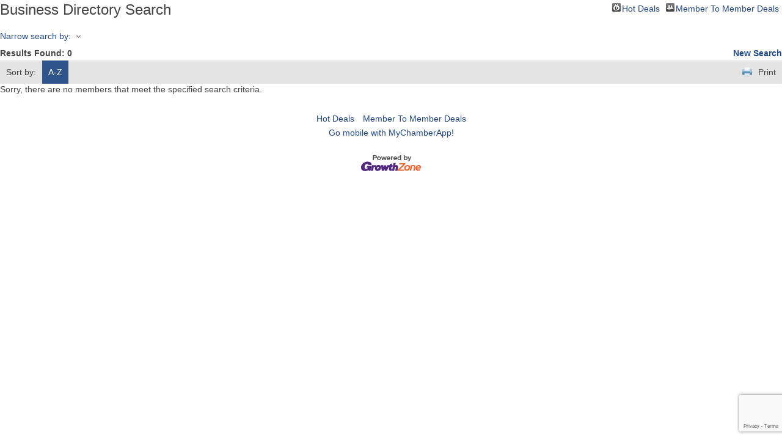

--- FILE ---
content_type: text/html; charset=utf-8
request_url: http://palmdesertchamber.chambermaster.com/list/searchalpha/y
body_size: 6690
content:

<!DOCTYPE html>
<html>
<!--
Request for https://pdacc.org/micronet-template/ failed at 6:02 PM 11/28/2025
ERROR: Page not found - Palm Desert Area Chamber of Commerce
Request Headers:
  x-localrequest=1
  User-Agent=Mozilla/5.0 (Windows NT 10.0; Win64; x64) AppleWebKit/537.36 (KHTML, like Gecko) Chrome/107.0.0.0 Safari/537.36
-->
<head>
<!-- start injected HTML (CCID=573) -->
<!-- page template: https://pdacc.org/micronet-template/ -->
<title>Directory Alpha Search: y | Palm Desert  Area Chamber of Commerce</title>
<base href="http://www.pdacc.org/" />
<meta name="keywords" content="Palm Desert  Area Chamber of Commerce,Palm Desert,directory,business search,member search" />
<meta name="description" content="Directory Alpha Search: Palm Desert  Area Chamber of Commerce | Directory search results for: y" />
<link href="http://palmdesertchamber.chambermaster.com/integration/customerdefinedcss?_=rAeytQ2" rel="stylesheet" type="text/css" />
<!-- link for rss not inserted -->
<link rel="canonical" href="http://business.pdacc.org/list" />
<!-- end injected HTML -->

    <script type="text/javascript" src="http://code.jquery.com/jquery-3.7.1.min.js"></script>
    <script type="text/javascript" src="http://code.jquery.com/ui/1.13.2/jquery-ui.min.js"></script>
    <script type="text/javascript" src="http://ajax.aspnetcdn.com/ajax/globalize/0.1.1/globalize.min.js"></script>
    <script type="text/javascript" src="http://ajax.aspnetcdn.com/ajax/globalize/0.1.1/cultures/globalize.culture.en-US.js"></script>
    <script type="text/javascript">
        var MNI = MNI || {};
        MNI.CurrentCulture = 'en-US';
        MNI.CultureDateFormat = 'M/d/yyyy';
        MNI.BaseUrl = 'http://palmdesertchamber.chambermaster.com';
        MNI.jQuery = jQuery.noConflict(true);
        MNI.Page = {
            Domain: 'palmdesertchamber.chambermaster.com',
            Context: 210,
            Category: 0,
            Member: null,
            MemberPagePopup: true
        };
    </script>


    <script src="https://www.google.com/recaptcha/enterprise.js?render=6LfI_T8rAAAAAMkWHrLP_GfSf3tLy9tKa839wcWa" async defer></script>
    <script>

        const SITE_KEY = '6LfI_T8rAAAAAMkWHrLP_GfSf3tLy9tKa839wcWa';

        // Repeatedly check if grecaptcha has been loaded, and call the callback once it's available
        function waitForGrecaptcha(callback, retries = 10, interval = 1000) {
            if (typeof grecaptcha !== 'undefined' && grecaptcha.enterprise.execute) {
                callback();
            } else if (retries > 0) { 
                setTimeout(() => {
                    waitForGrecaptcha(callback, retries - 1, interval);
                }, interval);
            } else {
                console.error("grecaptcha is not available after multiple attempts");
            }
        }

        // Generates a reCAPTCHA v3 token using grecaptcha.enterprise and injects it into the given form.
        // If the token input doesn't exist, it creates one. Then it executes the callback with the token.
        function setReCaptchaToken(formElement, callback, action = 'submit') {
            grecaptcha.enterprise.ready(function () {
                grecaptcha.enterprise.execute(SITE_KEY, { action: action }).then(function (token) {

                    MNI.jQuery(function ($) {
                        let input = $(formElement).find("input[name='g-recaptcha-v3']");

                        if (input.length === 0) {
                            input = $('<input>', {
                                type: 'hidden',
                                name: 'g-recaptcha-v3',
                                value: token
                            });
                            $(formElement).append(input);
                        }
                        else
                            $(input).val(token);

                        if (typeof callback === 'function') callback(token);
                    })

                });
            });
        }

    </script>




<script src="http://palmdesertchamber.chambermaster.com/Content/bundles/MNI?v=34V3-w6z5bLW9Yl7pjO3C5tja0TdKeHFrpRQ0eCPbz81"></script>
    <link rel="stylesheet" href="http://code.jquery.com/ui/1.13.2/themes/base/jquery-ui.css" type="text/css" media="all" />

    <script type="text/javascript">
        MNI.Page.MemberFilter = 'list';
        MNI.jQuery(function ($) {
            MNI.Plugins.AutoComplete.Init('#mn-search-keyword :input', { path: '/list/find', rawParams: '' });
            MNI.Plugins.AutoComplete.Init('#mn-search-geoip input', { path: '/list/find-geographic' });
        });
    </script>
    <script type="text/javascript" src="https://maps.googleapis.com/maps/api/js?v=3&key=AIzaSyAACLyaFddZFsbbsMCsSY4lq7g6N4ycArE"></script>
</head>
<body>
    <div id="mn-content" class="mn-content">
        





<div id="mn-directory-searchalpha" class="mn-module-content">
        <div id="mn-pagetitle">
        <h1>Business Directory Search</h1>
    </div>
    

<div class="mn-dealsbuttons">
        <span class="mn-hotdealsbtn" title="Hot Deals"><a href="http://palmdesertchamber.chambermaster.com/hotdeals/">Hot Deals</a></span>
            <span class="mn-m2m" title="Member To Member Deals"><a href="http://palmdesertchamber.chambermaster.com/MemberToMember/">Member To Member Deals</a></span>
    </div>




<div class="mn-banner mn-banner-premier"><div id="mn-banner"><noscript><iframe src="http://palmdesertchamber.chambermaster.com/sponsors/adsframe?context=210&amp;catgid=0&amp;maxWidth=480&amp;maxHeight=60&amp;max=1&amp;rotate=False" width="480" height="60" scrolling="no" frameborder="0" allowtransparency="true" marginwidth="0" marginheight="0"></iframe></noscript></div></div>
<script type="text/javascript">
    var _mnisq=_mnisq||[];
    _mnisq.push(["domain","palmdesertchamber.chambermaster.com"],["context",210],["category",0],["max",15],["rotate",1],["maxWidth",480],["maxHeight",60],["create","mn-banner"]);
    (function(b,d,a,c){b.getElementById(d)||(c=b.getElementsByTagName(a)[0],a=b.createElement(a),a.type="text/javascript",a.async=!0,a.src="http://palmdesertchamber.chambermaster.com/Content/Script/Ads.min.js",c.parentNode.insertBefore(a,c))})(document,"mni-ads-script","script");
</script>

    



<script type="text/javascript">
    MNI.jQuery(function ($) {
        MNI.Plugins.Toggler.Init({
            'mn-form-toggler1': 1,
            'mn-form-toggler2': 2
        });
        $('#mn-search-location :input').multiselect({
            header: 'Choose locations below:',
            noneSelectedText: 'Any Location',
            selectedList: 4
        });
    });
</script>

<div id="mn-directory-searchfilters" class="mn-section mn-filter-section">
        <div id="mn-form-toggler1" class="mn-form-toggler">
                <span class="mn-section-head-text"><a href="javascript:void(0)" title="Toggle to view search filters">Narrow search by:<span class="mn-toggler-arrow"></span></a></span>
        </div>
        <div id="mn-form-togglable1" class="mn-form-togglable mn-form-togglable-inactive">
<form action="http://palmdesertchamber.chambermaster.com/list/search" class="mn-form" method="get">                <div id="mn-search-category" class="mn-form-row">
                    <label>
                        <span class="mn-form-name">Category:</span>
                        <span class="mn-form-field"><select class="mn-form-dropdown" name="c"><option value="">Any Category</option>
<option value="1406">55+ Retirement Communities</option>
<option value="1001">Accounting / Bookkeeping / Tax Services</option>
<option value="1504">Addiction Recovery</option>
<option value="1376">Advertising &amp; Promotions</option>
<option value="1005">Air Conditioning &amp; Heating Services</option>
<option value="1540">Alternative Health</option>
<option value="1016">Architects &amp; Surveyors</option>
<option value="1017">Art - Galleries / Artists / Schools</option>
<option value="1527">Asphalt &amp; Paving Services</option>
<option value="1020">Associations &amp; Clubs</option>
<option value="1021">Attorneys &amp; Legal Services</option>
<option value="1023">Audio-Visual Products &amp; Services</option>
<option value="1029">Automotive - Service &amp; Repair</option>
<option value="1026">Automotive Dealers</option>
<option value="1032">Banks &amp; Banking Services</option>
<option value="1559">Bar / Tavern</option>
<option value="1033">Beauty Salons &amp; Barber Shops</option>
<option value="1475">Beverages / Bartending </option>
<option value="1544">Buses</option>
<option value="1042">Business - Brokerage / Consultants / Training </option>
<option value="1564">Business &amp; Professional Services</option>
<option value="1044">Cabinetry &amp; Carpentry Services</option>
<option value="1555">Cannabis - Retail / Delivery / Dispensary</option>
<option value="1027">Car Wash &amp; Detailing Services</option>
<option value="1533">Carpet &amp; Flooring - Services &amp; Supplies</option>
<option value="1046">Casinos &amp; Gaming Resorts</option>
<option value="1047">Catering Services</option>
<option value="1049">Chamber of Commerce</option>
<option value="1208">Chamber Supporters</option>
<option value="1052">Churches &amp; Synagogues</option>
<option value="1377">Cleaning Services</option>
<option value="1292">Coaching / Counseling - Business &amp; Personal</option>
<option value="1060">Computer Repair &amp; Service</option>
<option value="1566">Computer Tutor / Instruction</option>
<option value="1068">Contractors &amp; Construction</option>
<option value="1277">Dance Studio</option>
<option value="1084">Dentists &amp; Dental Services</option>
<option value="1086">Design Centers &amp; Interior Designer / Decorators</option>
<option value="1414">Disaster Restoration Services</option>
<option value="1275">Door &amp; Window Services / Hardware</option>
<option value="1089">Education &amp; Instruction</option>
<option value="1090">Electrical Contractors / Supplies</option>
<option value="1092">Employment &amp; Staffing Agencies</option>
<option value="1094">Engineers &amp; Engineering Services</option>
<option value="1095">Entertainment &amp; Attractions</option>
<option value="1433">Environmental Products &amp; Services</option>
<option value="1206">Events - Rentals &amp; Services</option>
<option value="1119">Events &amp; Tournaments</option>
<option value="1449">Fences &amp; Gates</option>
<option value="1098">Financial Services &amp; Products</option>
<option value="1388">Fireplaces Sales &amp; Service</option>
<option value="1467">Fitness Centers / Training</option>
<option value="1102">Florists / Nursery / Plants</option>
<option value="1408">Freight Forwarding &amp; Shipping</option>
<option value="1107">Funeral &amp; Mortuary Services</option>
<option value="1108">Furniture / Upholstery / Accessories</option>
<option value="1118">Golf  Equipment Sales &amp; Service</option>
<option value="1116">Golf Carts &amp; Electric Vehicles</option>
<option value="1080">Golf Courses &amp; Country Clubs</option>
<option value="1446">Government Affairs/Agencies/Legislative</option>
<option value="1124">Grocery / Convenience &amp; Bakery Stores</option>
<option value="1127">Health Equipment &amp; Supplies</option>
<option value="1129">Health Food &amp; Beverage</option>
<option value="1363">Health Plans &amp; Groups</option>
<option value="1301">Health Services - Home Care / Hospice</option>
<option value="1425">Health Wellness &amp; Beauty</option>
<option value="1131">Hospitals / Health Clinics</option>
<option value="1132">Hotels / Motels / Resorts / Spas</option>
<option value="1404">Ice Cream / Frozen Yogurt</option>
<option value="1133">Insurance Services</option>
<option value="1380">Internet - Services / Shopping</option>
<option value="1561">Jewelry</option>
<option value="1110">Landscape - Services, Material  &amp; Artifical Turf</option>
<option value="1139">Locksmith Service</option>
<option value="1395">Marketing &amp; Public Relations</option>
<option value="1150">Medical - Clinics / Research / Transportation</option>
<option value="1172">Medical - Physicians &amp; Chiropractors</option>
<option value="1151">Membership Warehouses</option>
<option value="1553">Mental Health Services</option>
<option value="1532">Misting Systems</option>
<option value="1536">Mortgages</option>
<option value="1154">Moving &amp; Storage Services</option>
<option value="1157">Non-Profit Organizations &amp; Charities</option>
<option value="1158">Office Supplies /  Services / Repair</option>
<option value="1159">Optometrists &amp; Optical Services &amp; Exams</option>
<option value="1162">Patio &amp; BBQ&#39;s - Outdoor Supplies</option>
<option value="1163">Payroll &amp; Pension Services</option>
<option value="1165">Pest &amp; Termite Control Services</option>
<option value="1166">Pets &amp; Veterinary</option>
<option value="1169">Photography Services</option>
<option value="1186">Plumbing Services</option>
<option value="1187">Pool &amp; Spa Sales &amp; Service</option>
<option value="1188">Printing Services / Graphic Design / Layout</option>
<option value="1514">Promotional Products</option>
<option value="1201">Property Management &amp; HOA Services</option>
<option value="1190">Publishers - Advertising &amp; Media</option>
<option value="1530">Real Estate - Business &amp; Commercial</option>
<option value="1528">Real Estate - Developers/Home Builders</option>
<option value="1194">Real Estate - Residential</option>
<option value="1202">Real Estate Rentals - Vacations / Apartments</option>
<option value="1529">Real Estate Services - Escrow  / Loans/Appraisals/Inspections/</option>
<option value="1210">Restaurant Equipment &amp; Supplies</option>
<option value="1401">Restaurants </option>
<option value="1501">Retail</option>
<option value="1019">Retirement &amp; Assisted Living</option>
<option value="1072">Roofing Services</option>
<option value="1231">Security Service &amp; Sales/Patrol &amp; Guards</option>
<option value="1238">Signs &amp; Banners/Displays</option>
<option value="1239">Skin Care &amp; Dermatology / Esthetics</option>
<option value="1134">Software / Web Design &amp; Development </option>
<option value="1240">Solar &amp; Alternative Energy Systems</option>
<option value="1241">Spas &amp; Massage Therapy Services</option>
<option value="1462">Telecommunications-Wired/Cellular</option>
<option value="1250">Telephone Systems &amp; Services</option>
<option value="1251">Television &amp; Radio</option>
<option value="1254">Thrift &amp; Consignment Stores</option>
<option value="1557">Tile</option>
<option value="1531">Title Company</option>
<option value="1257">Transportation </option>
<option value="1259">Travel Agencies &amp; Tours</option>
<option value="1260">Trophies &amp; Awards</option>
<option value="1262">Utilities</option>
<option value="1272">Wholesalers &amp; Distributors</option>
<option value="1541">Windows / New / Replacement / Tinting / Cleaning</option>
<option value="1538">Wine</option>
</select></span>
                    </label>
                </div>
            <div id="mn-search-keyword" class="mn-form-row">
                <label>
                    <span class="mn-form-name">Keyword:</span>
                    <span class="mn-form-field"><input class="mn-form-text mn-placeholder" name="q" type="text" value="y" title="Enter Keyword" maxlength="255"/></span>
                </label>
            </div>
            <input id="mn-search-clientstate" type="hidden" name="st" value="0" />
            <div class="mn-actions">
                <ul>
                    <li class="mn-action-search"><input type="submit" class="mn-button" title="Search" value="Search" /></li>
                </ul>
            </div>
</form>    </div>
</div>


    <div id="mn-directory-searchresults" class="mn-section">
        <div class="mn-section-content mn-results-sort-section">
                <div id="mn-resultstop" class="mn-actions">
		<div class="mn-results-found">
        	<span class="mn-resultstitle">Results Found: </span>
        	<span class="mn-resultscount">0</span>
            <span class="mn-new-search"><a href="http://palmdesertchamber.chambermaster.com/list">new search</a></span>
        </div>
		<ul class="mn-sort-options">                        
            <li class="mn-sort-disptext">Sort by:</li>
                <li class="mn-sort-alpha mn-sort-tab">
        <a href="http://palmdesertchamber.chambermaster.com/list/searchalpha/y?q=y&amp;o=alpha&amp;an=True" rel="nofollow">A-Z</a>
    </li>

            <li class="mn-sort-print"><a href="http://palmdesertchamber.chambermaster.com/list/searchalpha/y?rendermode=print" rel="nofollow" onclick="return!MNI.Window.Print(this)" target="_blank">Print</a></li>
        </ul>
	</div>

        </div>
        <div id="mn-directory-listings">
                            <div class="mn-events-empty">Sorry, there are no members that meet the specified search criteria.</div>
        </div>
    </div>
</div>



<div id="mn-footer-navigation">
                    <a href="http://palmdesertchamber.chambermaster.com/hotdeals/">Hot Deals</a>
            <a href="http://palmdesertchamber.chambermaster.com/MemberToMember/">Member To Member Deals</a>
                    </div>

        <div id="mn-footer-gomobile">
            <a href="http://www.thechamberapp.com/" target="_blank" title="Download MyChamberApp for your mobile device and connect with your community!">Go mobile with MyChamberApp!</a>
        </div>
    <div id="mn-footer" class="mn-footer-pblogo">
        <a href="http://www.growthzone.com/" target="_blank"><img alt="GrowthZone - Membership Management Software" src="https://public.chambermaster.com/content/images/powbyCM_100x33.png" border="0" /></a>
    </div>
        <div class="mn-clear"></div>
    </div>

<script type="text/javascript"> MNI.jQuery('#mn-maps select option[value="All"]').attr("selected",true);</script></body>
</html>




--- FILE ---
content_type: text/html; charset=utf-8
request_url: https://www.google.com/recaptcha/enterprise/anchor?ar=1&k=6LfI_T8rAAAAAMkWHrLP_GfSf3tLy9tKa839wcWa&co=aHR0cDovL3BhbG1kZXNlcnRjaGFtYmVyLmNoYW1iZXJtYXN0ZXIuY29tOjgw&hl=en&v=TkacYOdEJbdB_JjX802TMer9&size=invisible&anchor-ms=20000&execute-ms=15000&cb=kada4fmn1ro
body_size: 45621
content:
<!DOCTYPE HTML><html dir="ltr" lang="en"><head><meta http-equiv="Content-Type" content="text/html; charset=UTF-8">
<meta http-equiv="X-UA-Compatible" content="IE=edge">
<title>reCAPTCHA</title>
<style type="text/css">
/* cyrillic-ext */
@font-face {
  font-family: 'Roboto';
  font-style: normal;
  font-weight: 400;
  src: url(//fonts.gstatic.com/s/roboto/v18/KFOmCnqEu92Fr1Mu72xKKTU1Kvnz.woff2) format('woff2');
  unicode-range: U+0460-052F, U+1C80-1C8A, U+20B4, U+2DE0-2DFF, U+A640-A69F, U+FE2E-FE2F;
}
/* cyrillic */
@font-face {
  font-family: 'Roboto';
  font-style: normal;
  font-weight: 400;
  src: url(//fonts.gstatic.com/s/roboto/v18/KFOmCnqEu92Fr1Mu5mxKKTU1Kvnz.woff2) format('woff2');
  unicode-range: U+0301, U+0400-045F, U+0490-0491, U+04B0-04B1, U+2116;
}
/* greek-ext */
@font-face {
  font-family: 'Roboto';
  font-style: normal;
  font-weight: 400;
  src: url(//fonts.gstatic.com/s/roboto/v18/KFOmCnqEu92Fr1Mu7mxKKTU1Kvnz.woff2) format('woff2');
  unicode-range: U+1F00-1FFF;
}
/* greek */
@font-face {
  font-family: 'Roboto';
  font-style: normal;
  font-weight: 400;
  src: url(//fonts.gstatic.com/s/roboto/v18/KFOmCnqEu92Fr1Mu4WxKKTU1Kvnz.woff2) format('woff2');
  unicode-range: U+0370-0377, U+037A-037F, U+0384-038A, U+038C, U+038E-03A1, U+03A3-03FF;
}
/* vietnamese */
@font-face {
  font-family: 'Roboto';
  font-style: normal;
  font-weight: 400;
  src: url(//fonts.gstatic.com/s/roboto/v18/KFOmCnqEu92Fr1Mu7WxKKTU1Kvnz.woff2) format('woff2');
  unicode-range: U+0102-0103, U+0110-0111, U+0128-0129, U+0168-0169, U+01A0-01A1, U+01AF-01B0, U+0300-0301, U+0303-0304, U+0308-0309, U+0323, U+0329, U+1EA0-1EF9, U+20AB;
}
/* latin-ext */
@font-face {
  font-family: 'Roboto';
  font-style: normal;
  font-weight: 400;
  src: url(//fonts.gstatic.com/s/roboto/v18/KFOmCnqEu92Fr1Mu7GxKKTU1Kvnz.woff2) format('woff2');
  unicode-range: U+0100-02BA, U+02BD-02C5, U+02C7-02CC, U+02CE-02D7, U+02DD-02FF, U+0304, U+0308, U+0329, U+1D00-1DBF, U+1E00-1E9F, U+1EF2-1EFF, U+2020, U+20A0-20AB, U+20AD-20C0, U+2113, U+2C60-2C7F, U+A720-A7FF;
}
/* latin */
@font-face {
  font-family: 'Roboto';
  font-style: normal;
  font-weight: 400;
  src: url(//fonts.gstatic.com/s/roboto/v18/KFOmCnqEu92Fr1Mu4mxKKTU1Kg.woff2) format('woff2');
  unicode-range: U+0000-00FF, U+0131, U+0152-0153, U+02BB-02BC, U+02C6, U+02DA, U+02DC, U+0304, U+0308, U+0329, U+2000-206F, U+20AC, U+2122, U+2191, U+2193, U+2212, U+2215, U+FEFF, U+FFFD;
}
/* cyrillic-ext */
@font-face {
  font-family: 'Roboto';
  font-style: normal;
  font-weight: 500;
  src: url(//fonts.gstatic.com/s/roboto/v18/KFOlCnqEu92Fr1MmEU9fCRc4AMP6lbBP.woff2) format('woff2');
  unicode-range: U+0460-052F, U+1C80-1C8A, U+20B4, U+2DE0-2DFF, U+A640-A69F, U+FE2E-FE2F;
}
/* cyrillic */
@font-face {
  font-family: 'Roboto';
  font-style: normal;
  font-weight: 500;
  src: url(//fonts.gstatic.com/s/roboto/v18/KFOlCnqEu92Fr1MmEU9fABc4AMP6lbBP.woff2) format('woff2');
  unicode-range: U+0301, U+0400-045F, U+0490-0491, U+04B0-04B1, U+2116;
}
/* greek-ext */
@font-face {
  font-family: 'Roboto';
  font-style: normal;
  font-weight: 500;
  src: url(//fonts.gstatic.com/s/roboto/v18/KFOlCnqEu92Fr1MmEU9fCBc4AMP6lbBP.woff2) format('woff2');
  unicode-range: U+1F00-1FFF;
}
/* greek */
@font-face {
  font-family: 'Roboto';
  font-style: normal;
  font-weight: 500;
  src: url(//fonts.gstatic.com/s/roboto/v18/KFOlCnqEu92Fr1MmEU9fBxc4AMP6lbBP.woff2) format('woff2');
  unicode-range: U+0370-0377, U+037A-037F, U+0384-038A, U+038C, U+038E-03A1, U+03A3-03FF;
}
/* vietnamese */
@font-face {
  font-family: 'Roboto';
  font-style: normal;
  font-weight: 500;
  src: url(//fonts.gstatic.com/s/roboto/v18/KFOlCnqEu92Fr1MmEU9fCxc4AMP6lbBP.woff2) format('woff2');
  unicode-range: U+0102-0103, U+0110-0111, U+0128-0129, U+0168-0169, U+01A0-01A1, U+01AF-01B0, U+0300-0301, U+0303-0304, U+0308-0309, U+0323, U+0329, U+1EA0-1EF9, U+20AB;
}
/* latin-ext */
@font-face {
  font-family: 'Roboto';
  font-style: normal;
  font-weight: 500;
  src: url(//fonts.gstatic.com/s/roboto/v18/KFOlCnqEu92Fr1MmEU9fChc4AMP6lbBP.woff2) format('woff2');
  unicode-range: U+0100-02BA, U+02BD-02C5, U+02C7-02CC, U+02CE-02D7, U+02DD-02FF, U+0304, U+0308, U+0329, U+1D00-1DBF, U+1E00-1E9F, U+1EF2-1EFF, U+2020, U+20A0-20AB, U+20AD-20C0, U+2113, U+2C60-2C7F, U+A720-A7FF;
}
/* latin */
@font-face {
  font-family: 'Roboto';
  font-style: normal;
  font-weight: 500;
  src: url(//fonts.gstatic.com/s/roboto/v18/KFOlCnqEu92Fr1MmEU9fBBc4AMP6lQ.woff2) format('woff2');
  unicode-range: U+0000-00FF, U+0131, U+0152-0153, U+02BB-02BC, U+02C6, U+02DA, U+02DC, U+0304, U+0308, U+0329, U+2000-206F, U+20AC, U+2122, U+2191, U+2193, U+2212, U+2215, U+FEFF, U+FFFD;
}
/* cyrillic-ext */
@font-face {
  font-family: 'Roboto';
  font-style: normal;
  font-weight: 900;
  src: url(//fonts.gstatic.com/s/roboto/v18/KFOlCnqEu92Fr1MmYUtfCRc4AMP6lbBP.woff2) format('woff2');
  unicode-range: U+0460-052F, U+1C80-1C8A, U+20B4, U+2DE0-2DFF, U+A640-A69F, U+FE2E-FE2F;
}
/* cyrillic */
@font-face {
  font-family: 'Roboto';
  font-style: normal;
  font-weight: 900;
  src: url(//fonts.gstatic.com/s/roboto/v18/KFOlCnqEu92Fr1MmYUtfABc4AMP6lbBP.woff2) format('woff2');
  unicode-range: U+0301, U+0400-045F, U+0490-0491, U+04B0-04B1, U+2116;
}
/* greek-ext */
@font-face {
  font-family: 'Roboto';
  font-style: normal;
  font-weight: 900;
  src: url(//fonts.gstatic.com/s/roboto/v18/KFOlCnqEu92Fr1MmYUtfCBc4AMP6lbBP.woff2) format('woff2');
  unicode-range: U+1F00-1FFF;
}
/* greek */
@font-face {
  font-family: 'Roboto';
  font-style: normal;
  font-weight: 900;
  src: url(//fonts.gstatic.com/s/roboto/v18/KFOlCnqEu92Fr1MmYUtfBxc4AMP6lbBP.woff2) format('woff2');
  unicode-range: U+0370-0377, U+037A-037F, U+0384-038A, U+038C, U+038E-03A1, U+03A3-03FF;
}
/* vietnamese */
@font-face {
  font-family: 'Roboto';
  font-style: normal;
  font-weight: 900;
  src: url(//fonts.gstatic.com/s/roboto/v18/KFOlCnqEu92Fr1MmYUtfCxc4AMP6lbBP.woff2) format('woff2');
  unicode-range: U+0102-0103, U+0110-0111, U+0128-0129, U+0168-0169, U+01A0-01A1, U+01AF-01B0, U+0300-0301, U+0303-0304, U+0308-0309, U+0323, U+0329, U+1EA0-1EF9, U+20AB;
}
/* latin-ext */
@font-face {
  font-family: 'Roboto';
  font-style: normal;
  font-weight: 900;
  src: url(//fonts.gstatic.com/s/roboto/v18/KFOlCnqEu92Fr1MmYUtfChc4AMP6lbBP.woff2) format('woff2');
  unicode-range: U+0100-02BA, U+02BD-02C5, U+02C7-02CC, U+02CE-02D7, U+02DD-02FF, U+0304, U+0308, U+0329, U+1D00-1DBF, U+1E00-1E9F, U+1EF2-1EFF, U+2020, U+20A0-20AB, U+20AD-20C0, U+2113, U+2C60-2C7F, U+A720-A7FF;
}
/* latin */
@font-face {
  font-family: 'Roboto';
  font-style: normal;
  font-weight: 900;
  src: url(//fonts.gstatic.com/s/roboto/v18/KFOlCnqEu92Fr1MmYUtfBBc4AMP6lQ.woff2) format('woff2');
  unicode-range: U+0000-00FF, U+0131, U+0152-0153, U+02BB-02BC, U+02C6, U+02DA, U+02DC, U+0304, U+0308, U+0329, U+2000-206F, U+20AC, U+2122, U+2191, U+2193, U+2212, U+2215, U+FEFF, U+FFFD;
}

</style>
<link rel="stylesheet" type="text/css" href="https://www.gstatic.com/recaptcha/releases/TkacYOdEJbdB_JjX802TMer9/styles__ltr.css">
<script nonce="VpFGHFg41xLC1CG6NMOEVg" type="text/javascript">window['__recaptcha_api'] = 'https://www.google.com/recaptcha/enterprise/';</script>
<script type="text/javascript" src="https://www.gstatic.com/recaptcha/releases/TkacYOdEJbdB_JjX802TMer9/recaptcha__en.js" nonce="VpFGHFg41xLC1CG6NMOEVg">
      
    </script></head>
<body><div id="rc-anchor-alert" class="rc-anchor-alert"></div>
<input type="hidden" id="recaptcha-token" value="[base64]">
<script type="text/javascript" nonce="VpFGHFg41xLC1CG6NMOEVg">
      recaptcha.anchor.Main.init("[\x22ainput\x22,[\x22bgdata\x22,\x22\x22,\[base64]/MjU1OmY/[base64]/[base64]/[base64]/[base64]/bmV3IGdbUF0oelswXSk6ST09Mj9uZXcgZ1tQXSh6WzBdLHpbMV0pOkk9PTM/bmV3IGdbUF0oelswXSx6WzFdLHpbMl0pOkk9PTQ/[base64]/[base64]/[base64]/[base64]/[base64]/[base64]/[base64]\\u003d\x22,\[base64]\x22,\[base64]/w4fDlAkeGGrCh1d0wrTCiHHDpHPDrsKbVnYNw7vCgx7DghzDm8K0w7nCgMKiw6pjwqV2BTLDoWN9w7bCqcKtFMKAwojCnsK5wrctEcOYEMKHwoJaw4suVQcncS3DjsOIw7TDhxnCgUbDplTDnmYyQFEleR/CvcKqUVwow5HCoMK4wrZeNcO3wqJcYjTCrH0sw4nCkMOAw77DvFkOYw/CgFNRwqkDPsO4woHCgxLDusOMw6E4woAMw69Uw5IewrvDtMO9w6XCrsOhLcK+w4dtw4nCpi45S8OjDsKxw6zDtMKtwrTDnMKVaMK/w7DCvydEwpd/wptbQg/DvWbDmgVsdQkWw5tkOcOnPcKTw41WAsKHMcOLagkpw67CocKNw4nDkEPDgSvDin54w5ROwpZpwrDCkSRHwrfChh89LcKFwrNKwoXCtcKTw4kywpIsKcKWQETDukRJMcKgPCMqwojCscO/bcOuG2Ihw7pYeMKcEsKIw7Rlw5nCksOGXQwew7c2wqzCshDCl8OeXMO5FTLDh8Olwopsw48Cw6HDqGTDnkR5w5gHJhPDuycAJMOswqrDsW0lw63CnsO4QFwiw6fCicOgw4vDn8OuTBJmwqsXwojCjQYhQB/DjQPCtMOxwoLCrBZtGcKdCcODwqzDk3vClEzCucKiHWwbw71vBXPDi8O/VMO9w7/DkmbCpsKow50IX1Ffw6jCncO2wpAHw4XDsUbDrDfDl3knw7bDocKIw6vDlMKSw5/[base64]/woDCicKaRT5yw583w6jDgsOHw70Pw7DDnQ0uw7/Ch3/DnEvCn8OmwrkmwpTCv8O6wpw1w6/DusOBw5PDt8OWa8OtOnvDoA4dwrfCrcKowrl8wpLDrMONw4cKAhXDoMOqwo8hwpNcw5HCmgFrwrobw5TDtWR9w5x0FVHChMKsw70EPVwtwrDCgMK+Lw1nIsK8wogCw7J/LAQAQ8KSwqILPB1FHG4bwqVnXcOCwr1Vwp81w7jCj8KFw45tM8KtUjHDh8OOw6XCrcK0w5teV8OoXsOSw5/DghF2JcKrw7HDrMKjwqAzwonDpDoUesKnck4KScOIw4wLBMOvVsOLWFXCum96CMK2VDPCgMO6EXHCqcKew7rDkcKVFcODwrzCl0rCnMOMw57Djz7Dr1PCkMOASMK0w4Q8UwpawowJAhgZw5zCmMKSw5nDtsOcwp/DgMOawqJRecKkw7zCicO/w6gsQzXDk2M2En84w4A3w6BAwqzCvU7DtG8ZVCTDgcOFd33ClDHDocKOI0bCjcKmw6rDusK9AmItf3RvfcKmw4gzWQbCln0Ow4LDqEBFwpYWwpnDr8OfLsO3w5fCuMKoDXfDlcOjC8ONwohKwqPChsKBDXTCmD4Uw7/Do3Ivc8O6Y2dlw6DChcOWw7nDtsKQLl/Cih8JBsOJAcKQasOww7FOLhvDhcO4w7vDisONwp3CuMKvw6UtA8KKwrXDs8OMaSPCtcKDV8OBw4xQwr3ChMKgwoFVE8ONb8KJwrIqwrbCisKbSFPDlMKGw5DDulsPwq0facKJwpZEdU7DqsKxM0dBw6fCv1ZMwqXDkG7Cuy/Dqg3CtgpUwq/DicKTwrnCjMOwwp0sXcOSbsO7X8K/[base64]/[base64]/[base64]/w5HDgcOXw592TxfCjybDgxtVwpAlTX7CtnjCpsK/w4JcNkMzw6PCjsKyw5vCgMKgFzskw4oPwp11ESd8P8KGTD3DqMOLw63CpcKgwoTDi8Kfwp7CpirCtsOOLjTChQA0Am9lwpjDjcOWAMKlHMKJAWDDrMOIw7cuX8KsBnppE8KYa8KmUi7CjW/DnMOhwojDg8OdQMObwpjDkMK6w5vDsXcdw7Mow5MWC1A1JgRaw6fDhETCmzjCplHDohfDjXvDtg3DncOYw4cNAWfCgEpBPcO9woU3wpTDqMKswrxuwrgMI8KTYsKXwoRhWcKHwqLCksOqw6U+w54pw68Swp4SKsOLwocXIm7CtQQ4w7TDml/Ct8Otw5FpHgDCh2Vlwrlmw6AJNMOFRsOawoMdw55ew4lcwqF2X0fCtyPCqw/[base64]/Di8KxasOpw4sCwqrClsKjw6bChWNOwqnCiMK9IcO0wpzCoMKxKUjCm0HCqsK/wr/DqcKMRsOWERXCvsKjwoXDlCPCmsOybRPChMKKNm05w6Euw4vDgXXDkU7DuMKww5g8XV/CtnvDo8KlbMO0RsOsU8O/ey7Cg15nwodDT8OuAjpVQApKworCgcKwKEfDucO7w53DqsOCdlkbf2nDu8O0XMKCBmU/WWQfwrvDm0daw6/DjMOiKTAsw7bCq8Klwo9Xw7Eiw5fCgB5pw6swOzVKw4nDoMKHwpfCqTTDsDl6WMKoCMOhwrbDqMONw6MPFWQ7RjIWbMOtYcORAcO8EQfCgsOTOsOlI8K4wofChkDCpQAuP24/w5fCrcOCFAvCrcKlLlzClMK+TQbChxLDtFnDjCjDpsKKw4A+w6TCvUZFIWbDq8OoZMKvwq1gfELDj8KUSz8Rwq8BPyI4RV4Ww7XDrcO/wpVbwqDDhsOwIcOkKsKYBBXDjMKvGsOLNsOnw7BCBQfClcOJCsOyOcK3wqp8HzR5wr3DvVQsN8OBwq3DlMKnwpN/w7HCvTpLKwVlcMKII8Ksw6Q+wrdXQsKtYHVJwoLCj0fDgCDCosKcwrPDisKZwrZSwod7E8O2wpnCssKtCE/CjRpwwpDDqVdew5sxfcO0VcKnMzYVwp1VQMO8wr3Dq8KXaMOkYMO1w7J1b23DjMK9McKEQ8KIMUc0w45kw4I+ZsObwp/CqMO4woYjC8KBRx8pw681w6fCpHLDqMKdw7Y4w6bDl8OKcsKZAMKRXwxgwrttAQPDucK/CGRhw7bCosKLVsO/DEnCsDDCjRYRC8KGXsOgQcOMIsO5cMONN8KJw7DCrBHCtW3DmMKgPmHCmQPDpsKHd8Kfw4DCjMOyw7U9w5fDp2hVQkrCvMOMw5PDlyjCj8Kpwr8kd8OmVcOjFcKOw510wp7Dk1XCqwfCtnfCmy3DvTnDgMODwq11w4fCs8ODwptwwqxVwos/wpwtw5fDoMKINj7DpzDCkQrCnMOKPsOPUMKcMsOqQsO0JMOdEChzWA/CsMKvM8ODwrVLEhc3JcOBw7tEC8OHEMO2PMOmwp3DpsOewrEIPcOCCiTCrWDCok7CtnnCvUpCwpdWRnMlA8KPwozDklTDvgciw5LCr2/DgsOJdcKxwqFdwp/[base64]/CnCzCgMOPF8K4KRjDhTXCj1HDnMOzMkZrwo/DrsOow4ZqVkluw5HDs2XDvMKZeh7DpcO/wrPCocK8wq3DncKVwpdOw7jCuRrDnH7Ck0bDqsKxE0rDjMKgHcONQ8OkMn0ywoHCmGHDp1UHw5nCjcO5wqhWMsK6BCVxBsOsw5A+wqbDh8O6EsKVZxN6wqPDkHjDsVcTDznDl8ONwotvw4RUwojCgnHDq8K9bMOUwoYIHsO6HsKEw6/DuSsfNsObQWDCug/DtxMbW8Ogw4rDkGYwVMK+wqFoCsKNQgrClMOQIcKlZMOSFCrCisOpG8KmOXEAQEzDv8KWLcK2wrhsEHBuwpYYSMKdwrzDm8OWPcObwrNsaErCsnnCmU0MI8KlMMOzw7bDrjzDiMKzEcOGHyjClsO1PG4qTBXCgg3CtMOgw6jDqCvDkUFcw5RoUTwlAnJDW8KSwqXDmj/CjR/[base64]/DoXkXwonDmMK0w4nCjMK/wokAwqQCAQ4hI8Onw7/DoBrDjHURfnfDlMOhfsOHwpPDmsKtw6TDu8Kiw4nCkixCwo9FX8KWS8OYw7rCgWEDwqkOTcKtCsODw5/DmcKLw5leN8Kswr4UOcKDawlHwpLDs8OjwpPDpFQ5U2VtTsKpwrLCvB9ewrkzT8Ozw6FAcsK0wrPDlTxTwqE/[base64]/Dm3sNOx9sw5PCv8OiH8Oww78JTMOEPlk2JlDCuMKoKzbCk2dWc8Kgw5/[base64]/EHArwr/DnDvCv8KAwotewrjCtx4yw64yw4ppAy/DvMOvF8O8wpfCmcKbKsK+X8OsOwtNFxZIDBh8wrbCt0jCkAIeOCnDnMKNJE3DkcKFZS3CrCk/[base64]/wovCgsK1w5jDiMK6G8KDSD8aEkosawfDhsO4E2l9IMKddHbCgMKSwqHDqE81w4/Di8OxWxEkw68HCcKIasK4SzLCg8K/[base64]/CssOqRMOxRMKmwqvCmW8eNcKfMRzCtXTDsV3DvWB3w5MpIUjDv8KPwqDDi8OuJMKqVsOjRcKXccOmR2N7wpULcxR6woTCsMONcAvDocK3VcOzwpEqw6YkYcKJw6vDksKhGsKURX/[base64]/CqMKTwqdTXMO2w4tgc8OWJF9rN3XCmnDClhjDq8KCw6DCgcKhwpDDmhFYb8O1XzLCssO1wrFbZFjDl0rCpm7Ds8KVwpLCt8OSw7B+FH/CsjfCvE1mCMKhwpfDpi3ClTjCsGBbB8Ovwq1xHxcXPcKUwrcOw7vCvsODw7NIwpTDtCkAwozCqj/CvcKPwpILaEHCmnDDmXDCmEnDvsOowrYMwqHCrGBTNsKWVQvDgDl7PgTCky/CpsOxw6fCvcKSwpXDhCnDg3g0bsK7wpTCs8OUP8Kcw58xw5HCuMKhwrNGwpxOw45LMMKkw6sWUcKGwqhPw4NWQcO0w6Nlwp/Ci3B9woXDkcKRX03CtjRMPT3CjsOObsKOw4HCt8OMw5IIRUjDqsOzw57Cl8K/[base64]/UsKRIsKLWsOcZ8O3w4ZJDcOww6YUwoLDrQ5VwrYGMcKSwoRyCyRewoYBP33Dgm9YwodfMMOUw6jCs8K5HW5DwpZcEA3CrxnDsMKGw74twrp4w7/[base64]/[base64]/[base64]/DrsOTX09mwr85woPCnU3Cl8Ktwr3DkhpRHl7DuMK6f3MeIcKRZgoYwqPDqyDCscK2FHXCg8OpJcOOw6LCqcOhw4/DsMOkwrTCi1F/wqs9OsKnw40GwrElwoLCuR/Do8OfcH/[base64]/w6V4KMKvLcO/wqhhw5YKwofDt8KqwoIreUrCgcKGwpQzwpUBKcOPd8K8w7fDiFU/YcOqXMKiw67DoMOzST1Mw5TDg0bDiQXClgNIMWEHPDfDr8O0PQotwofCjHnCnUDCnMKnwpzCk8KETTPCjiXClDhJYiXCo1DCsB3CosOOOQ/Dp8Ouw4rDvWJpw6lEw6/CqjbCvMKKOsOOw67DssOcwo/CnydEw4TDiS1xw7bCqMOzw47CtEdxwrHCi1vCoMK5A8KHwoXCsm1fwr93Wm7CmcK4wowpwpVFZUBSw6DDjEVVwqMlwpPCtDopMAd7w7AdwojCiCQ9w59sw4PCqnvDoMOYJcOWw4TDo8KMfcOUw4IPW8Krw6IRwqocw4TDlcOcIWkqwqvCksOUwoAVw5/CmArDnMK3MgnDriJFw6HCocKpw7RBw71ERcKfYAlsEGlpBcK7BsKFwpFrSwfDpsO5J1PDo8Krw5XDrcKUw7USVcKlKcOuFcOqbFEZw5IoHjrCp8KTw4RTw7MwSzVjw7/Dki/DhsO/[base64]/PcOoAMKXLQPCoWgBC8K/w4HDosOqw5Rhw57CoMKmCMO9EFdHL8KOFA5raHLCtcKCw4I2wpTDkwHDk8KSYcO3w5QMHcOow6rCrMKcGyHDqFDChcKEQcO2w5/ClCvCqgEIIMOqdMKMwpHDpWPDqcKRwojDvcKDwp0IW2XCtsO4NFcIUcKywr0/w7ATwr/CmWkbw6cKwr/DvFc7dSJDBXDDncOqe8KTJwodw681ZMOTwol5fsKUwpUfw5bDoUERX8KGHFFmGMOHfmLCpnHChcORawLDjBEVwrBKYB8fw5DDqTnCs0l2S0Aawq/DmjZIwpAiwrxgwrJIOsKlw6/[base64]/[base64]/CliknOyM2KQfCsnrCgT7Cs0vDlGofWV0XRsKPKi3CpFzDlHbDkMKbwoTDs8OFM8O4w6M8MMO4KsO1wrjChXrCqzhBGMKewqJHMT8UalggBsKVTkbDocOsw5kZw5gKwqNZBnLDtSHCh8K6w4nCqwVKwpDCh2dmw5/DsyTDjygKMjfClMKgw4bCt8O+woJ6w6zCkz3CjMO+w5bClUzCmDzChsOYDTY2QcOmwqJzwp3ClV1kw5t7wqVADMKZw7E7fH3CncKSwq46wrpPPsKcCsK9wqcWwqBYw4gFw5/DixXCrsOEYVLDlgF6w4LCmMObwqt+JAbDrsK9wrhpwpxrHSLDhk0pw7PCtVJdwo8qw43Do0zDgsKkVycPwo0MwoxtTcOnw5J7w7LCvcK3LFVtemIiGyMqLW/Dr8KOO1dQw6XDs8Ojw7DClMOkw6xPw4HCr8Kyw7TDpMOJUVBNw6I0H8KUworDhQjDucO6w7E2wrBdH8O7IcKpbinDicOTwofDsmFxdwIWw5M2TsKRw5zCucO0VHBkw4RgOMOGb2fCsMKUwrxBQcOlbH3DrsKSQcKwblY/ZcKIFTE7UQ8/wqjDoMOFK8O3wq5UeCTCi3rCvMKbFQYCwqknGsOkBzDDhcKJCjVvw4nDmcKfDmteZMKowrtoC1RZLcKjPkvCkVbDkmt/WlrDqDQjw4wuwpwCLhAgBU3DgsOQwoBlUcK7ASpIDsKjVW5jwoIMwpXDrDVHRk7DpADDjcKhMMK1wqPCrmkzf8OSwod6SMKvOxDDhVoaHlIoKwLCjMOFw77CpMKPw4/DjMKUXcKkYhcCw7LDgTZ4wp0UUMKcSHPCmMOqwrzChsOSw5XCqMOOK8KMEsO0w4jCnXPCjsKaw51+T2ZXw5HDr8OkcMO/OMKtAsKTwrQ9Dm4mQw1GcxnDpTHDpAjCvMKnwo/DlEzDhMOuH8KSccOZaz0jwqtPGE0Iw5MwwqvCp8Klwr1zVQHDm8OjwqbDj13DucOyw7lURMKjw5heIcOudCTCigtCwqtedFrDnyDDhlnCtsOdAcOYEFLCpsK8wqvDkGBww77Cv8OgwpnCkMO/UcKAHXd2SMK8w4xlWi3Dv1nDjFTDu8OsU20IwrxgQTVJdsKnwo3Cj8OSanfCkC8Oax4aHEPDuEkUEBvDsXDDlExlOFnCvcKBwpLDqMKewrHCs0cuw6/[base64]/w4jCrgsxBSPDmH3CqDXDo8OMXcO5BXA+w6ZcCGvCgcKiGsKfw68pwocMw5IawqPCicK4wpDDpVQ0NmvDqMOxw67Ds8OXwpjDiShFwogHwoLDgWDCocKCdMK3woLCnMKlTsK/DmArAcKqwprDlFXClcKeaMKBw79BwqUtwrvDjsOPw6vDv2vCvMKxacKTwovDkMOTXcK5w4h1w7sawrExHsK6wpA3wpcWSQvCpkTDu8KDW8O9w4fCs1fCrCsHQCrDr8O5w67DicO7w5/CpMO6wrzDhDrCgHUfwo9zw4rDtMKSwqLDusOUw5XCsA3DusOzLl5/MQpfw6jDiizDgMKqL8O7N8Ogw5LCvMOCOMKHw43CvXjDnMOyQsOKJEjDkw48wp9Bw4Z0VcObw73DpA4vw5ZhCygxwpDCjFbCjMOIXcOsw6PDuy8hUS/DrTtTKGbDv1Faw5oIccOdwoM5cMKCwrZMwrUYNcKnAcOvw5nDt8KWwpgnIHLDhF/CvTYBQ3Zmw6U6wonDsMKDw6YrNsO3w7PCuF7CmjfDqAbCrsKdwoM9w6XCm8OeMsOJbcKPw60uwoo9ax7CqsO0w6LCqsKHHjnDocKEwq3DoRA/w69Gw4Uqw78MFikSwpjDg8KxU39Fw69KKGlkPsOQbsOLw7BLfW3CvMOCXFTCmGQeB8OiJUzCucOjH8K9dBphTGbCqcK3XVhew6nCoCDDicO8Py/Ds8KFElpuw41HwqtEwq0Tw791GMOkJEDDl8KSG8OkJS9jwr/Dky/[base64]/DmGE9TcOmMMKdb8KEw4h6w4Qrw6Ffw7xyK10HaD7CtGYYwoLDpcKjIQvDlAbCkMKAwpJ5wpDDuVfDq8KDGMKWJT4WDsOWQ8K4MD7DlXfDklNubcKYwqfDnsKrwpTDkS/Dk8O7w5bDvGvCtAFLwqQPw7JTwo1Ow6rDr8KEw47Dm8OVwrEuXSAAGCPCpcO0wrAYCMKUTmURwqA1w6DDt8KQwo4bw6V7wrfCisOPwoLCgcONwpcIKkvCuH7Cth9pw684w6Ayw5DDhBsvwrMhFMKRecONw7/[base64]/wrzDtcOwYsO4w7NNQsOcW118w7XCv8O+wqoPGSbDvEzCtXEQVA0fw4TCm8Oew5zCusK6DcOSw6jDkGwQDsKOwo9iwrrDncK8DAHCgMKqwq3CoDtVwrTCphRKw5xmJ8KJw44bKMO5SMKKHMOaCMOaw6HDqETCkcOPWDMgLE/[base64]/[base64]/CkMOBLsKQw4fDoBvDqBfCjcOPwqI4w5DDi2bCjMO3UcOuQ33DisOTGMK1J8O/w6wjw7Vsw5AFY2rDvGnChC3CjMOfKVtDJAzCmk4CwpUOYSjCocKWJCgPMMKuw4Qpw67CiWPCr8KBw41bw6HDl8Ovwr46CMOHwqBLw4bDnMOQWGLCnWnDkMODwpVEcxbCo8OBEw/Dh8OlTcKHfglncMK+wqDDm8KdEnfDvMO2wpYgR2rDoMOJNS/CrsKdSB7Cu8K/wq5ywrnDrGfDlg91wqwjU8OQwptHw75OdcO/VWQkQFICcsO2S34fUMOyw60KUSPDslrCvBcjXSo4w43CkMO7RsOEw6M9GMKhwqB1bEnDjhXCpnZsw6tPw5HCu0LDmMKZw6bChTHDvRrDrBAHIMKwL8O8wq15VHPDscOzKsKCwrfCjE0xw4/DjMOoSStnwr8yVsKrw4d+w57DvBfCqFzDqUnDqV4Vw55HBjfCp3XDuMK6w6VoVTHDpcKcdxkkwpnDucKIw4PDnD1jSMKKwoh/w7gDPcOqNsO7RsKxwoA9b8ObRMKCYMO7wqbCoMOKR1EuXiM3Di9mwp9AwpDDg8KIR8OCVhfDoMK/[base64]/OcOewr5Swp4xwr7DjcOqOgcFKcObWBrCilfChsOrwq9gwrMQwpMsw7PDk8OXw5/Cn1XDrBbDqcOYRcK7IzpUYmTDghzDucKUDHlRaQ1XOkfCqDR2SnYMw4DDkcKyLsKMNwgXw6PDj0fDmBDCl8OJw6rCkxQLacOow6kpfcK7eiDCqX3Cr8KHwppdwrDDjXnCosKkV00Dw6XDhcOmb8OUFcOjwp/CiGjCtmB3C0PCusOLwqTDlsKAJ1nDucOIwpTCr0R+R0bCscO8PsKlI2zDgMObAsOSaAHDgsOfH8KrSQrDmcKHF8OBw64Iw5VbwrTCi8OUHcKcw78Nw4wQUk/Cq8K1TMKcwrLCqsO0wqhPw6nChcODVUoNwp3DrcO2wqsNw5DCvsKHw5sbwqjCmVbDsmdAHTV5w586wp/CmknCgRbDmkJJZVU2XsKZO8Odw7rDlzfDl1TDncOEc3B4RcKmXDdiw5Y8cVF3wogTwovCocK8w4vDtcOEUi9qw5jCgMOyw6tCJcKlHi7CscOkw4g1wqMNaiPDtsOWID5aBUPDnDzCnBwSw50KwplHBsKPwptcXMKWwopfK8KGw6gYCwgeaDEhwr/DgRQ5T1zCsm0iIMKDDCEAJx1NXhB/IcOqw5jCoMKfw6Bzw7gkZsK5NcOOwq5lwrnDocOgDF8oOAXCmcODw7NUaMKDwr7Ch1JZw6XDuhHCjsKyCMKUw6lVAU8GJyRBwqRNehPDscKCJsOwVMKjaMKpwoHCm8OHeGVAGgTDvMOfT3LCpl7DgA46w5VnHsOfwrUJw53DsXJIw73Co8KuwrZHe8K6wqvCnU3DnsK/w7hCLCwJw7rCqcOCwrrCuB4PVGs2Km/CtMKYw7TCt8OewrhUw7szw4fCmsOGw7BrakHCun7DuWhJD1TDucKtO8KcFxFww5vDnwwScCzCpMKQwp0BbcOZMw5ZH1hMwq5MwpfCocKMw4vDuxkVw67Cj8OLw47CtCF0Qmtvw6/[base64]/N33DocOrDBg3w5zDsMKQfsOcJx/ChSDDk8Orwo/DmEcwdnw+wrEZwoc0w5LDp1nDpcKYwofDnxoULCIVwrcmLxYeUDDCh8OtGsKfFWxVOBbDjcKpOHTDocK/bUXDgsO8CsOowoEPwoQEdjPCisKJw6zDocOMw4/DmsOMw5TDgsOQwqHCksOrcsOoblPDvXTCvsKTXMK9wpReCg8eSjLDphNhfTzCsWl/w7g5eQlSIsKbwr3Dp8O+wqnDuXvDqX/ChGhwWsOpf8KxwoBhYUrCrGhyw7dfwoPCqjFOwqTCiSHDkzgjQDfDowXDtiRew7olecKvFcKqIEnDjMOWwprCusOZwqjClsOLCMK1e8Oqwq9LwrvDvsK1wr81wr/DqsKTKHvCli4zwoPDuxDCs2HCoMO6wqAUw67CkzDCpChGJcOOw7zCmMOKPgPCkcOXwosbw5fCiSbCiMOUa8OAwqHDncK6wpM0FMOWO8O4w5HCvSLCgMOXwonCm2PDlx4NecODZ8KcXsK/w5cZwpLDvTEoCcOmw5/CrG8LPcO1wqfDr8O0JcKbw6XDuMOMw455fChVwpUPLcKKw4XDo0NqwrbDkFLClzfDkMKPw64dQcK3wplzCBJ8w43DtkdRYGs3f8KvW8OBXg7ClGjCmk44IDU1w7bCr0YrBcK3I8OTMAzDv1h8GMK3w6V/VsOhwrMhB8OuwrnDkGENUAxyPiBeA8KCw6nCvcKjQsK4woxtw7DCojnCgDNTw5PCpXjCu8Kwwr0wwqDDvEzCsE5Bwqcbw6vDsyI2wpsmw57CrlXCqhlkHmZUY3htw4rCp8ORL8K3XjsKIcOTwo/CjMOuw4PCi8OGwoABKyXDgx05w5tYbcOCwrfDuWDDu8Ojw7lTw4fCosKqWDvDpsKLwqvDvDoVHnPDl8OSwrB3W2tgYMO6w7TCvMO1SlcTwrnCnsOdw4bCi8O2wp09OMKofsO8w5cDw7nCvGJ1UgluB8OjfV/[base64]/Cjz9EAsK5w4zCkwJ2U1rDmCDCg8KswqgMwoQbcgV9ZsKuwr5Lw6N0w55IKh1fEMK2wr0LwrDCh8OgM8OMIAJHVsOhHE1OdnTDocOLP8OXPcOUWcKKw47CvsO6w4wCw5ANw7/CuGpmV25hwoTDtcKbwqoTw5ghUicbwo7CsRrDtMK3WR3CmcO5w67DpwzCuVHChMK4BsO6H8ObUsKnw6JpwoRESX3DlMO5JcO5KRoJGMKgHcO2w5HCqMOrwoBYTlLDn8OBwpVvEMKPw7nDuA3DiU5Qwo8Uw78/woDCilZnw5rDvGXDkcObQ34NPHIiw6DDnU8Bw5VaMH8edh5/wrVEw7zCqR7DnSbCqFRlw5kAwo8mw6RoT8K6HWLDpEbCkcKUwrFIUGNvwr3CshQER8KsXsKUKMO5FB81IsKUCyoRwpIKwq1nXcK3wpHCt8Kwf8Kuw6LCp2xRHnHChyvDuMKPcRLDqcO8VRhMYMOtwoY0YEfDgwXCiBTDj8KdJifCtcO2woUBDAczOF/DtyDCjMO4EhlSw6xeCjfDp8Kbw6pEw5EmUcObw5ICwozCpcOAw7w8Cw5QdRzDlcKbMADDl8KJw63CnMOEw6M/A8KLUUxwLTnDo8KEw6hoI0vDo8KlwpYDOxZOwp5tNkDDu1LCmQ0BwpnDhSnClMKCPcKBw5Azw4MXWSJbcit3wrXDnRJOw4fCpwPCiAlTRDXDgMO/YVnCp8OiRsO9wocewofChDZGwp8Fw5Rbw7/CssO7dm/ClMO+w5TDmzbCgsOcw5TDjsKYRcKPw7nDsxs2LcOqwoh9AH0EwoTDix7DsikCEm3ChBHCj2lfL8OcMB8nwrAew4pQwqHCrz3DjgDCu8OnfXpgMsO2VT/Djn0RBG0+wo/DhMOHBS5cecKJQMK8w5wSwqzDnMOUw6dQEBEWcBBpSMKXQcK/BsKYORjCjEHDmCnDrAB2Hm44wqFaMkLDhntCIMKNwqEreMKMw4tYw6hhw5fCi8KZwo3DiyLDkkbCvy4pwrJzwrjDgMOlw5TCvyIiwqLDshLCvMKHw7Ycw7vCl0rCqTJwaSgmKgnCicK7wqx7wp/DtDTCusOqwoYSw67DhMKzPsOEMcODGGfClBZ/wrTCq8OTwoPCmMOvPsOxexEBwrEgAHrClMKwwrl6wobCnijDo1DCj8ObWsOGw5gNw7R5RFLCgh7DmE1rLBzCmlPDk8KwIDbDvXZ9w5LCncOjw6bCtktmw7xtSlbCjQEDw5XDkcOnX8OzRQ0OHWHCmHjCu8OrwovDp8Oow4LDvsOVw5B8w5XCgsOWZDIEw5ZRwo/CsV3DosOCw7IhXsOVw6NrAMOrwr0LwrIhGALDgcOIHMK3T8KGwrvCqMOMw79wVEcMw5TDrkxNRFbCv8OJAkx3wpDDpMOjwrUXEcK2F2dxQMKsBMO0w7rCq8OuHMKiwrnDhcKKYcK2JsOkbT1hw5FJewQxHsOEC2woQFjCu8Kmw5o/eXIoOsKtw4TDnwEqBCVyLMKZw47ChcOWwonDm8KTCcO/[base64]/[base64]/Dt0wowojCrUHDgMOtacO6aBlcQmzDsMKPw7xFw6djw4lTwozDnsKzVMKOLsKDwrVaWhVCe8OfVWwawoYpPGYqwqkWwoBqZkMwJR93wpXDhSTDnVjDmsOYw7YQwpbChDjDpsO8TXXDl2t9wp7CgAJLYQvDhSxTw5zDmQA0wpXCiMKsw5PDm1jDvG/Co2ICbgomworCmBYTw53Ch8OxwoHCq0YGwpBaHgvCiWRxwr7Dt8OwHTzCn8O2ZC3CqjDCicOcw7nClcK/wqrDk8OmWEvCucKqFAcBDMK4wpbDuBASb3QsLcKpUcK5Sl3CrHzCssOvLX7CqsKhG8KlWcKuwpE/W8OFYcKeHhVJSMK0woxEFxfDjsO9TsOCBsO1SjTDpcO9w7LClMO0NlHDujZlw6ATw4/Cj8Kuw6R/woxNw6/Co8KuwrsNw4otw4wZw47CqsKGwrPDoSrCkMOfDxrDvXzCkEPDowPCssOHC8O+PcOSwpfCssKeYUjCqMOcw7JmdVvCt8Kkb8KNLMKAbcOYNhPCvRjCq1rDqAUoeW45cSU7w6w8woDDmiLDgMOwD0MOZnzDncK4wqMyw6deEh3CusO8w4DDuMOQw4/DmHfCucOuwrAFw6XDh8Oyw6ZzDz3DnMKNTcKZecKBFsK5H8KeaMKbbitseAbCrGjCnMOJbmvCocKDw6rCtMK2w6HCmyXDrXkWw4HDgVYtQXLDoTgZwrDCvkTDtkMPIT7ClVp/N8Onw70fGwnCu8KhKMKhwrnCk8Kgw6zCtsOFwpgPw5hYwpfCtAcVPl4IDMKwwpFCw7NuwqohwozCr8OCXsKqAcOKTH52UDY8wrhfN8KPA8OCFsOzwosqw7sMwqrCsB57U8O4wr7DrMO7wpoJwpPCnEjDhMO3QcKzRnYvdTrCmMOTw5zDv8KuwoXCtxDDtUU/wrUWYMKQwrTDlDTCi8K2M8KFBSTDjcO2IUNGw6fCr8OyGk3DhCIywqHCjHIEGyhzAX87woond21fwrPCp1drXz/CnAnCtMObw7l0w6zDiMOGMcO0wrA+woHCoThAwo3DsEXCtClVwph/w79hfcKiZMO6dsKSwrNIw6HCpVRUwrvDrjhrw4Eww7VhI8OVw44vO8KYCcOBwpheDsKyfmvCjSrClcKdw44VJsO7wozDqVXDlMK9ccObFsKBwq4lLjF9wrxuwqzCg8OewpUYw4gsKk5GIE/[base64]/CgWwKKnLCssOxwr/[base64]/w6nCqMKaW1PCicOZw4AFw6s3wqIkXDLCjcOZwrk/wpvCsDrDtx/Cj8KsDsKqHgtacwpIw6TDtxouw6vDnsKKwpjDkRtKKBfChMO5GsKqwplOQ38ATcK4EcOoACZ6a3fDvMKnUl9lwoRBwo4/F8Kvw6/DtMOtNcKmw4cqYsKbwqDChUbDiBBtFWlKJcOQwqgKw5toZFIgwqfDpE3CssO/IsOcQgzCkMK+wo4xw4kTY8O3LnLClk/[base64]/[base64]/[base64]/DshYwVRTCqAXCjMK1SlkIw45Cwo98MMKxMGFjw6fDucKxw4wVw63DrVHDocOdIzsddwwVwoUDQMOkw6/Cizlkw6fCjyJXcBfDhsKiw7LChMKow5sbwoXDpgFpwqrCmsKaGMOwwog8wo7DoBLCusO7HgtjPsKhwoMYVUMswpNfBUtDI8OsC8K2w7rDncOsVwo5GB8PCMKowphowopsNx3CvQ4qw7/DllISw4Izwr/Ch2Q4KHzCocOaw5sZN8Ktw4nCjm7DjsKnw6jDqcObWcOow6nDskIqwp59b8Krw6jDo8OjAXMgw5PDn2XCu8KqH1fDsMOuwrLDlsOiwrjDgRTDq8KHw4TDhUosBQ4icDhJKsKjOFUwRgVZBAvCpHfDrndww4XDqxU4MsOew7wfwrLCixzDhQPDicKSwrVDCXQgbMO4ah/CncKIOBPDm8O6w5FRwpMbGsOuwolXX8OycRFZTMKMwrHDsi16w5PCoBTDqVPCiy7DicK8wrNrw7bCmAXDvApHw6U/w57Dr8OPwrISRnDDicKYVxFwCVUJwqkqFWXCvcOufsKwHDFewqw/wqROHsKrVcO5w7LDocKlw7vDgQ4jX8KUNjzCtGNLNykqwpV4Y1MMdcKwAGdLbVRTY00IFVkpMsKoFyV5woXDmHjDksOjw4kUw7TDlB3DhkwsfsKIw6/DhHIHF8KvOzPCkcOvwqcvw5bChGkgw5bCkMOyw47DucOZIsKww5/[base64]/DvcOgw4gtwpbDo8Orw7M5TUxPwq3DvMOxwrfDj8KcwoA/bcKIw5nDncKGYcOdEcO5JRt1I8Okw4LCrB4ZwrfDlgcyw6tqw6TDrH1kPMKAGMK6EcOSeMO3w7cGTcOyHTfDrcOEbMKkw7EldFzDisKSw6LDowHDgS4OXFlZNVcSwqjDj0HDjxbDmMOhAWfDrSHDm1zCmh/Cr8KxwroRw6MbbQIow7XCnU0Sw6/[base64]/[base64]/Dt3xNw4YYDMOObj5ZZsKIw7cZXAPCvjPCjCDCog/CgEJ4woQywp3DjkzCggkLwo9WwobDqgXDm8KgZHLCj0jCicO7wpfCo8KWHW7DpsKfw48bw4PDu8K9w5/DhxBqDW4aw5UdwrwKES3DlxAJwrLDssO6CQ5aG8K7wqLDs0twwrJUZcOHwqxMblDCukrDrMOtcMOVdUZYScKQw78zw5nCkwYxUXY+ADw/[base64]/QUpbTFQ6d01/YMOnb8KsUMKlbcK8wr4bRcOqM8K2LmTDk8KEWjzCuzrCn8OYd8OKDG12XsO7XQLChMKZV8O3w4AoU8OnWW7CjlAPGcKQwqrDuHLDscKCAHMCOynDmip3w5BCX8KKw5bCoQRQwoBHwqLDr1HDqU7Do0DDu8KjwqZeJcK8M8K8w6NVwrDDijnDk8K/w4fDnsONDsKbfMOEEAM3wprClgfCgjfDo3R/wod3w5DCjMKLw59tCcKLfcO/w7rCpMKKQMKrwpzCqF3CqxvCgznCg2hRw65YZcKmw599UXsBwpfDkXBMcz/Dny7CgsOzSWBtw4/Chn7DnVVsw40Gwo/Cn8Ogw6c7JMKZf8KXGsO4wrs1wpTCsEAgGsKGR8O/w43CvcKAwrfDisKIIcKGwp3Ci8Ojw6fCiMKLwrssw41gYQMYNsK3w7vDq8O5GEJ0F14Ew6x+ACfCk8OEJ8OGw7LCvcOvw4/DkMOLMcOwISvDlcKPEsOJZi/DgMKJwoRfwrHDs8OPw47Drx3Ck3PDrMKUR3/DsF3DinQlwo/CvcOgw583wq3Ci8KSF8KjwrvCjsKIwqhEd8Ksw4XDpz/DmF3DkizDmRvDm8OxfMKxwr/Dr8OSwovDkcOZw7zDi2jCnsOKJMKIVSTClMONBcKHw4kjHRkJEMO6d8O5V1cmKmHDmsKywqXCm8OYwr9+w6kYMnPDhkXDnBfDnMOCwojDgGA6w7x0XgIXw6HDih/DmyJsK3XDqwdww7fDnEHCnMKTwrHDtinCvMKxw4VCw4Z1woZ/wr3CjsOPw4rCs2BMTSEoRDstw4fDmMO/wqbDl8Kgw6XDtx3ChDE6MTNJFsKCeCfDhSIGw6LCnMKELcKbwptFL8KQwqnCssOLwq8Fw43DucODw63Dr8KaaMKxeRDCr8KQw5PCtx/DgjHDksKbwqLDviZ9woU8w7xXwoLClsO/RwsZHV7CssO/BgDCj8Orw4HDu2Iow4vDklDDjsK9wqnCmFPCuDA2A24jwojDr2LCmGRdCsKNwoY8ABvDuwwrfsKUw53DlFh/wobCk8OTWyLCn0LDtsKJUcOeUmPDnsOtBjYcaFMDfkBdwpHCiCrCoih7w57CtjXCp2BSHsKRwoTDqxrDr2I2wqjDs8OOBFXCocOVfcObOFY5bCzDnQ9IwrgZwrnDmiDDoig2wp/DucKtesKYKMKpw7TDoMKmw6dsHMOOF8KnBFDCvAbDimk3EmHCgMObwpw6U0Bmw4HDiEorWwTCiVUDGcOtXHABw5/DlArCgXp6w6pMw64NLQnDtMKOWlgKDT15w4/DvFlTwpfDk8K0fS/CvsKQw5/Dk1XDrE/Ci8KKwrbCtcKow51STsOxwo3Cl2rCnEHCjlHClj19wrl2w6/[base64]/CnynCogzDsH/DvsKAWcKkD8OfUwPDkQbCuyjDl8Oqw4jCqMK/w6RDZMOnw5IaMEXDsg/CqzvCjUvDsAQ0dAbDqsOuw4zDvsOXwprDhD5WQi/CiE1fDMK1wqPCqsOwwonCjCnCjDQvBxcTckg4V1/DnxPCp8KhwpHDlcKgV8OcwqXCv8OEemHDm2vDiWzCjcOrJcOZwqjDp8K/w63DpMOlAiJvwpVXwp3DvUx3wr/Dp8OGw7I5w71ow4zCpcKfVyfDqXTDlcOHwoQOw4EGY8OFw7HCiUvCt8O0w7rDnMOcVkHDr8Oyw5DDhCvCpcKiTjfChV4fw4HCg8KJwoFkF8Kkw4TDkG5Zw7kmw7vCt8KUN8OfYg/[base64]/fVQuwp05wofCvyHCsAnDvhoTTsOBPcORw4lSLMO8w7l/ZW3DuEtCwqnDqG3DvkR9bknDmMKENcK7GcKgw4Aiw7peRMO4Ez9Rw5/DnsKLw4jCisKKJjQ7A8OpXsKvw6bDk8OWe8KtJcKuwqJtEMOVQcKLdcOGOMOUYMOiwp3CsxlLwqR8cMK4VH0dIcKvwpHDiBjClDR/wrLCoVvCnsO5w7TDvyvCusOkwpLDqcKrZsKMSB/CnsOkcMK1PyEWQWVXLRzCuTNTw6HCvHfDoXDCusOEIcOSXHwpOGbDtMKsw5smCz7CpMO0wqPDnsKHw4sgK8KFwrkc\x22],null,[\x22conf\x22,null,\x226LfI_T8rAAAAAMkWHrLP_GfSf3tLy9tKa839wcWa\x22,0,null,null,null,1,[21,125,63,73,95,87,41,43,42,83,102,105,109,121],[7668936,496],0,null,null,null,null,0,null,0,null,700,1,null,0,\[base64]/tzcYADoGZWF6dTZkEg4Iiv2INxgAOgVNZklJNBoZCAMSFR0U8JfjNw7/vqUGGcSdCRmc4owCGQ\\u003d\\u003d\x22,0,0,null,null,1,null,0,0],\x22http://palmdesertchamber.chambermaster.com:80\x22,null,[3,1,1],null,null,null,1,3600,[\x22https://www.google.com/intl/en/policies/privacy/\x22,\x22https://www.google.com/intl/en/policies/terms/\x22],\x22//PmKZCu9cYz8UxuBRAp3QwQEl54+IfyS707ZonP0kQ\\u003d\x22,1,0,null,1,1764378140440,0,0,[56,25,172],null,[165,61,94,40],\x22RC-5AzaqwKA5DK2OQ\x22,null,null,null,null,null,\x220dAFcWeA5lbcvu6bgUvSxN8xFWGavn1e7OXjEEUeht2_yjYIrJwHiVHfbLug6dYikemPtMRm4ie3AK1I6fczKDLb00qJDP77XWlA\x22,1764460940328]");
    </script></body></html>